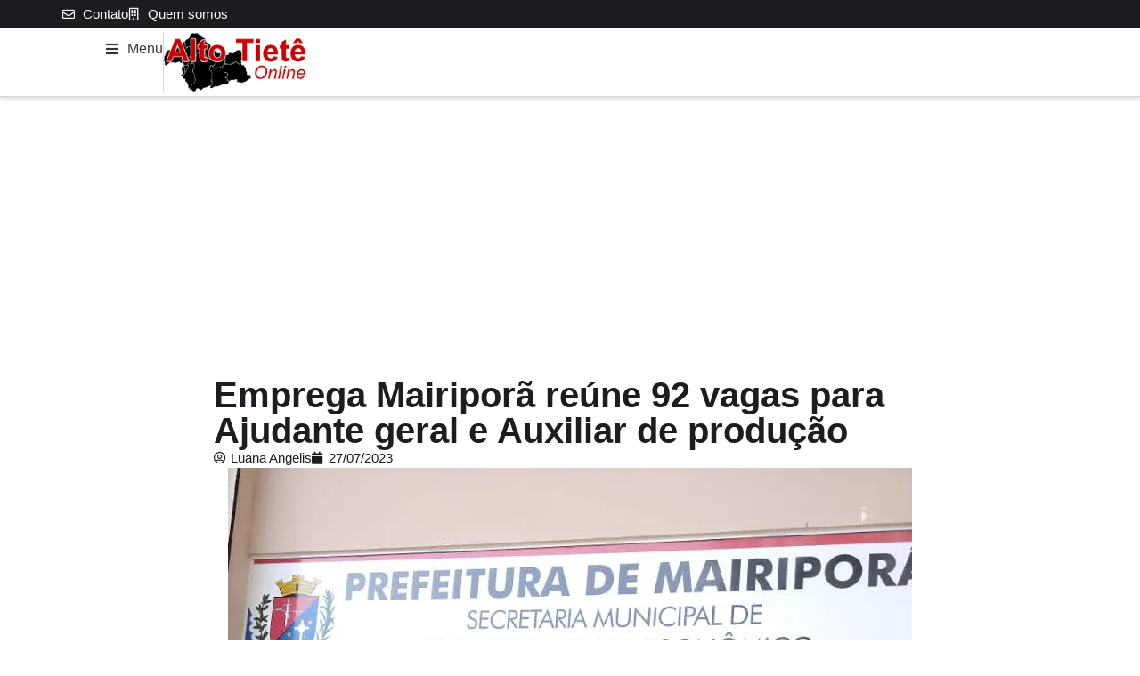

--- FILE ---
content_type: text/html; charset=UTF-8
request_url: https://altotieteonline.com.br/noticias/emprega-mairipora-reune-92-vagas-para-ajudante-geral-e-auxiliar-de-producao/
body_size: 19335
content:
<!doctype html>
<html lang="pt-BR" prefix="og: https://ogp.me/ns#">
<head>
	<meta charset="UTF-8">
	<meta name="viewport" content="width=device-width, initial-scale=1">
	<link rel="profile" href="https://gmpg.org/xfn/11">
		<style>img:is([sizes="auto" i], [sizes^="auto," i]) { contain-intrinsic-size: 3000px 1500px }</style>
	
<!-- Otimização para mecanismos de pesquisa pelo Rank Math - https://rankmath.com/ -->
<title>Emprega Mairiporã reúne 92 vagas para Ajudante geral e Auxiliar de produção - Alto Tietê Online</title>
<meta name="description" content="O programa EMPREGA MAIRIPORÃ está oferecendo novas oportunidades de emprego, com um total de 92 vagas disponíveis nas áreas de Ajudante geral e Auxiliar de"/>
<meta name="robots" content="follow, index, max-snippet:-1, max-video-preview:-1, max-image-preview:large"/>
<link rel="canonical" href="https://altotieteonline.com.br/noticias/emprega-mairipora-reune-92-vagas-para-ajudante-geral-e-auxiliar-de-producao/73168/" />
<meta property="og:locale" content="pt_BR" />
<meta property="og:type" content="article" />
<meta property="og:title" content="Emprega Mairiporã reúne 92 vagas para Ajudante geral e Auxiliar de produção - Alto Tietê Online" />
<meta property="og:description" content="O programa EMPREGA MAIRIPORÃ está oferecendo novas oportunidades de emprego, com um total de 92 vagas disponíveis nas áreas de Ajudante geral e Auxiliar de" />
<meta property="og:url" content="https://altotieteonline.com.br/noticias/emprega-mairipora-reune-92-vagas-para-ajudante-geral-e-auxiliar-de-producao/73168/" />
<meta property="og:site_name" content="Alto Tietê Online" />
<meta property="article:publisher" content="https://www.facebook.com/altotieteonlinebr" />
<meta property="article:tag" content="Empregos" />
<meta property="article:tag" content="Mairiporã" />
<meta property="article:section" content="Empregos" />
<meta property="fb:app_id" content="777011126303426" />
<meta property="og:image" content="https://altotieteonline.com.br/wp-content/uploads/2023/07/WhatsApp-Image-2022-07-07-at-11.34.11-jpeg.webp" />
<meta property="og:image:secure_url" content="https://altotieteonline.com.br/wp-content/uploads/2023/07/WhatsApp-Image-2022-07-07-at-11.34.11-jpeg.webp" />
<meta property="og:image:width" content="768" />
<meta property="og:image:height" content="768" />
<meta property="og:image:alt" content="Emprega Mairiporã reúne 92 vagas para Ajudante geral e Auxiliar de produção" />
<meta property="og:image:type" content="image/jpeg" />
<meta property="article:published_time" content="2023-07-27T09:38:00-03:00" />
<meta name="twitter:card" content="summary_large_image" />
<meta name="twitter:title" content="Emprega Mairiporã reúne 92 vagas para Ajudante geral e Auxiliar de produção - Alto Tietê Online" />
<meta name="twitter:description" content="O programa EMPREGA MAIRIPORÃ está oferecendo novas oportunidades de emprego, com um total de 92 vagas disponíveis nas áreas de Ajudante geral e Auxiliar de" />
<meta name="twitter:site" content="@altotieteonline" />
<meta name="twitter:creator" content="@altotieteonline" />
<meta name="twitter:image" content="https://altotieteonline.com.br/wp-content/uploads/2023/07/WhatsApp-Image-2022-07-07-at-11.34.11-jpeg.webp" />
<script type="application/ld+json" class="rank-math-schema">{"@context":"https://schema.org","@graph":[{"@type":"Organization","@id":"https://altotieteonline.com.br/#organization","name":"Alto Tiet\u00ea Online","url":"https://altotieteonline.com.br","sameAs":["https://www.facebook.com/altotieteonlinebr","https://twitter.com/altotieteonline","https://www.linkedin.com/company/altotieteonline/","https://www.instagram.com/altotieteonline","https://twitter.com/altotieteonline","https://www.youtube.com/@altotieteonline","https://www.pinterest.com/altotieteonline"],"logo":{"@type":"ImageObject","@id":"https://altotieteonline.com.br/#logo","url":"https://altotieteonline.com.br/wp-content/uploads/2023/09/ato-logotipo-mapa-preto.png","contentUrl":"https://altotieteonline.com.br/wp-content/uploads/2023/09/ato-logotipo-mapa-preto.png","caption":"Alto Tiet\u00ea Online","inLanguage":"pt-BR","width":"200","height":"82"},"contactPoint":[{"@type":"ContactPoint","telephone":"+5511932038493","contactType":"sales"}]},{"@type":"WebSite","@id":"https://altotieteonline.com.br/#website","url":"https://altotieteonline.com.br","name":"Alto Tiet\u00ea Online","publisher":{"@id":"https://altotieteonline.com.br/#organization"},"inLanguage":"pt-BR"},{"@type":"ImageObject","@id":"https://altotieteonline.com.br/wp-content/uploads/2023/07/WhatsApp-Image-2022-07-07-at-11.34.11-jpeg.webp","url":"https://altotieteonline.com.br/wp-content/uploads/2023/07/WhatsApp-Image-2022-07-07-at-11.34.11-jpeg.webp","width":"768","height":"768","inLanguage":"pt-BR"},{"@type":"WebPage","@id":"https://altotieteonline.com.br/noticias/emprega-mairipora-reune-92-vagas-para-ajudante-geral-e-auxiliar-de-producao/73168/#webpage","url":"https://altotieteonline.com.br/noticias/emprega-mairipora-reune-92-vagas-para-ajudante-geral-e-auxiliar-de-producao/73168/","name":"Emprega Mairipor\u00e3 re\u00fane 92 vagas para Ajudante geral e Auxiliar de produ\u00e7\u00e3o - Alto Tiet\u00ea Online","datePublished":"2023-07-27T09:38:00-03:00","dateModified":"2023-07-27T09:38:00-03:00","isPartOf":{"@id":"https://altotieteonline.com.br/#website"},"primaryImageOfPage":{"@id":"https://altotieteonline.com.br/wp-content/uploads/2023/07/WhatsApp-Image-2022-07-07-at-11.34.11-jpeg.webp"},"inLanguage":"pt-BR"},{"@type":"Person","@id":"https://altotieteonline.com.br/membros/luana-de-souza/","name":"Luana Angelis","url":"https://altotieteonline.com.br/membros/luana-de-souza/","image":{"@type":"ImageObject","@id":"https://secure.gravatar.com/avatar/e77fa90c4592398462d12dffbf674b78273fa389f34db3ed637d02111e10c75b?s=96&amp;d=mm&amp;r=g","url":"https://secure.gravatar.com/avatar/e77fa90c4592398462d12dffbf674b78273fa389f34db3ed637d02111e10c75b?s=96&amp;d=mm&amp;r=g","caption":"Luana Angelis","inLanguage":"pt-BR"},"sameAs":["https://seajeitamenina.com","https://gravatar.com/luanaangelis"],"worksFor":{"@id":"https://altotieteonline.com.br/#organization"}},{"@type":"NewsArticle","headline":"Emprega Mairipor\u00e3 re\u00fane 92 vagas para Ajudante geral e Auxiliar de produ\u00e7\u00e3o - Alto Tiet\u00ea Online","datePublished":"2023-07-27T09:38:00-03:00","dateModified":"2023-07-27T09:38:00-03:00","articleSection":"Empregos, Mairipor\u00e3","author":{"@id":"https://altotieteonline.com.br/membros/luana-de-souza/","name":"Luana Angelis"},"publisher":{"@id":"https://altotieteonline.com.br/#organization"},"description":"O programa EMPREGA MAIRIPOR\u00c3 est\u00e1 oferecendo novas oportunidades de emprego, com um total de 92 vagas dispon\u00edveis nas \u00e1reas de Ajudante geral e Auxiliar de","name":"Emprega Mairipor\u00e3 re\u00fane 92 vagas para Ajudante geral e Auxiliar de produ\u00e7\u00e3o - Alto Tiet\u00ea Online","@id":"https://altotieteonline.com.br/noticias/emprega-mairipora-reune-92-vagas-para-ajudante-geral-e-auxiliar-de-producao/73168/#richSnippet","isPartOf":{"@id":"https://altotieteonline.com.br/noticias/emprega-mairipora-reune-92-vagas-para-ajudante-geral-e-auxiliar-de-producao/73168/#webpage"},"image":{"@id":"https://altotieteonline.com.br/wp-content/uploads/2023/07/WhatsApp-Image-2022-07-07-at-11.34.11-jpeg.webp"},"inLanguage":"pt-BR","mainEntityOfPage":{"@id":"https://altotieteonline.com.br/noticias/emprega-mairipora-reune-92-vagas-para-ajudante-geral-e-auxiliar-de-producao/73168/#webpage"}}]}</script>
<!-- /Plugin de SEO Rank Math para WordPress -->

<link rel='dns-prefetch' href='//www.googletagmanager.com' />
<link rel='dns-prefetch' href='//pagead2.googlesyndication.com' />
<link rel="alternate" type="application/rss+xml" title="Feed para Alto Tietê Online &raquo;" href="https://altotieteonline.com.br/feed/" />
<link rel="alternate" type="application/rss+xml" title="Feed de comentários para Alto Tietê Online &raquo;" href="https://altotieteonline.com.br/comments/feed/" />
<link rel="alternate" type="application/rss+xml" title="Feed de comentários para Alto Tietê Online &raquo; Emprega Mairiporã reúne 92 vagas para Ajudante geral e Auxiliar de produção" href="https://altotieteonline.com.br/noticias/emprega-mairipora-reune-92-vagas-para-ajudante-geral-e-auxiliar-de-producao/73168/feed/" />
<script>
window._wpemojiSettings = {"baseUrl":"https:\/\/s.w.org\/images\/core\/emoji\/16.0.1\/72x72\/","ext":".png","svgUrl":"https:\/\/s.w.org\/images\/core\/emoji\/16.0.1\/svg\/","svgExt":".svg","source":{"concatemoji":"https:\/\/altotieteonline.com.br\/wp-includes\/js\/wp-emoji-release.min.js?ver=6.8.3"}};
/*! This file is auto-generated */
!function(s,n){var o,i,e;function c(e){try{var t={supportTests:e,timestamp:(new Date).valueOf()};sessionStorage.setItem(o,JSON.stringify(t))}catch(e){}}function p(e,t,n){e.clearRect(0,0,e.canvas.width,e.canvas.height),e.fillText(t,0,0);var t=new Uint32Array(e.getImageData(0,0,e.canvas.width,e.canvas.height).data),a=(e.clearRect(0,0,e.canvas.width,e.canvas.height),e.fillText(n,0,0),new Uint32Array(e.getImageData(0,0,e.canvas.width,e.canvas.height).data));return t.every(function(e,t){return e===a[t]})}function u(e,t){e.clearRect(0,0,e.canvas.width,e.canvas.height),e.fillText(t,0,0);for(var n=e.getImageData(16,16,1,1),a=0;a<n.data.length;a++)if(0!==n.data[a])return!1;return!0}function f(e,t,n,a){switch(t){case"flag":return n(e,"\ud83c\udff3\ufe0f\u200d\u26a7\ufe0f","\ud83c\udff3\ufe0f\u200b\u26a7\ufe0f")?!1:!n(e,"\ud83c\udde8\ud83c\uddf6","\ud83c\udde8\u200b\ud83c\uddf6")&&!n(e,"\ud83c\udff4\udb40\udc67\udb40\udc62\udb40\udc65\udb40\udc6e\udb40\udc67\udb40\udc7f","\ud83c\udff4\u200b\udb40\udc67\u200b\udb40\udc62\u200b\udb40\udc65\u200b\udb40\udc6e\u200b\udb40\udc67\u200b\udb40\udc7f");case"emoji":return!a(e,"\ud83e\udedf")}return!1}function g(e,t,n,a){var r="undefined"!=typeof WorkerGlobalScope&&self instanceof WorkerGlobalScope?new OffscreenCanvas(300,150):s.createElement("canvas"),o=r.getContext("2d",{willReadFrequently:!0}),i=(o.textBaseline="top",o.font="600 32px Arial",{});return e.forEach(function(e){i[e]=t(o,e,n,a)}),i}function t(e){var t=s.createElement("script");t.src=e,t.defer=!0,s.head.appendChild(t)}"undefined"!=typeof Promise&&(o="wpEmojiSettingsSupports",i=["flag","emoji"],n.supports={everything:!0,everythingExceptFlag:!0},e=new Promise(function(e){s.addEventListener("DOMContentLoaded",e,{once:!0})}),new Promise(function(t){var n=function(){try{var e=JSON.parse(sessionStorage.getItem(o));if("object"==typeof e&&"number"==typeof e.timestamp&&(new Date).valueOf()<e.timestamp+604800&&"object"==typeof e.supportTests)return e.supportTests}catch(e){}return null}();if(!n){if("undefined"!=typeof Worker&&"undefined"!=typeof OffscreenCanvas&&"undefined"!=typeof URL&&URL.createObjectURL&&"undefined"!=typeof Blob)try{var e="postMessage("+g.toString()+"("+[JSON.stringify(i),f.toString(),p.toString(),u.toString()].join(",")+"));",a=new Blob([e],{type:"text/javascript"}),r=new Worker(URL.createObjectURL(a),{name:"wpTestEmojiSupports"});return void(r.onmessage=function(e){c(n=e.data),r.terminate(),t(n)})}catch(e){}c(n=g(i,f,p,u))}t(n)}).then(function(e){for(var t in e)n.supports[t]=e[t],n.supports.everything=n.supports.everything&&n.supports[t],"flag"!==t&&(n.supports.everythingExceptFlag=n.supports.everythingExceptFlag&&n.supports[t]);n.supports.everythingExceptFlag=n.supports.everythingExceptFlag&&!n.supports.flag,n.DOMReady=!1,n.readyCallback=function(){n.DOMReady=!0}}).then(function(){return e}).then(function(){var e;n.supports.everything||(n.readyCallback(),(e=n.source||{}).concatemoji?t(e.concatemoji):e.wpemoji&&e.twemoji&&(t(e.twemoji),t(e.wpemoji)))}))}((window,document),window._wpemojiSettings);
</script>
<link rel='stylesheet' id='hello-elementor-theme-style-css' href='https://altotieteonline.com.br/wp-content/themes/hello-elementor/assets/css/theme.css?ver=3.4.4' media='all' />
<link rel='stylesheet' id='jet-menu-hello-css' href='https://altotieteonline.com.br/wp-content/plugins/jet-menu/integration/themes/hello-elementor/assets/css/style.css?ver=2.4.16' media='all' />
<style id='wp-emoji-styles-inline-css'>

	img.wp-smiley, img.emoji {
		display: inline !important;
		border: none !important;
		box-shadow: none !important;
		height: 1em !important;
		width: 1em !important;
		margin: 0 0.07em !important;
		vertical-align: -0.1em !important;
		background: none !important;
		padding: 0 !important;
	}
</style>
<link rel='stylesheet' id='wp-block-library-css' href='https://altotieteonline.com.br/wp-includes/css/dist/block-library/style.min.css?ver=6.8.3' media='all' />
<link rel='stylesheet' id='jet-engine-frontend-css' href='https://altotieteonline.com.br/wp-content/plugins/jet-engine/assets/css/frontend.css?ver=3.7.7' media='all' />
<style id='global-styles-inline-css'>
:root{--wp--preset--aspect-ratio--square: 1;--wp--preset--aspect-ratio--4-3: 4/3;--wp--preset--aspect-ratio--3-4: 3/4;--wp--preset--aspect-ratio--3-2: 3/2;--wp--preset--aspect-ratio--2-3: 2/3;--wp--preset--aspect-ratio--16-9: 16/9;--wp--preset--aspect-ratio--9-16: 9/16;--wp--preset--color--black: #000000;--wp--preset--color--cyan-bluish-gray: #abb8c3;--wp--preset--color--white: #ffffff;--wp--preset--color--pale-pink: #f78da7;--wp--preset--color--vivid-red: #cf2e2e;--wp--preset--color--luminous-vivid-orange: #ff6900;--wp--preset--color--luminous-vivid-amber: #fcb900;--wp--preset--color--light-green-cyan: #7bdcb5;--wp--preset--color--vivid-green-cyan: #00d084;--wp--preset--color--pale-cyan-blue: #8ed1fc;--wp--preset--color--vivid-cyan-blue: #0693e3;--wp--preset--color--vivid-purple: #9b51e0;--wp--preset--gradient--vivid-cyan-blue-to-vivid-purple: linear-gradient(135deg,rgba(6,147,227,1) 0%,rgb(155,81,224) 100%);--wp--preset--gradient--light-green-cyan-to-vivid-green-cyan: linear-gradient(135deg,rgb(122,220,180) 0%,rgb(0,208,130) 100%);--wp--preset--gradient--luminous-vivid-amber-to-luminous-vivid-orange: linear-gradient(135deg,rgba(252,185,0,1) 0%,rgba(255,105,0,1) 100%);--wp--preset--gradient--luminous-vivid-orange-to-vivid-red: linear-gradient(135deg,rgba(255,105,0,1) 0%,rgb(207,46,46) 100%);--wp--preset--gradient--very-light-gray-to-cyan-bluish-gray: linear-gradient(135deg,rgb(238,238,238) 0%,rgb(169,184,195) 100%);--wp--preset--gradient--cool-to-warm-spectrum: linear-gradient(135deg,rgb(74,234,220) 0%,rgb(151,120,209) 20%,rgb(207,42,186) 40%,rgb(238,44,130) 60%,rgb(251,105,98) 80%,rgb(254,248,76) 100%);--wp--preset--gradient--blush-light-purple: linear-gradient(135deg,rgb(255,206,236) 0%,rgb(152,150,240) 100%);--wp--preset--gradient--blush-bordeaux: linear-gradient(135deg,rgb(254,205,165) 0%,rgb(254,45,45) 50%,rgb(107,0,62) 100%);--wp--preset--gradient--luminous-dusk: linear-gradient(135deg,rgb(255,203,112) 0%,rgb(199,81,192) 50%,rgb(65,88,208) 100%);--wp--preset--gradient--pale-ocean: linear-gradient(135deg,rgb(255,245,203) 0%,rgb(182,227,212) 50%,rgb(51,167,181) 100%);--wp--preset--gradient--electric-grass: linear-gradient(135deg,rgb(202,248,128) 0%,rgb(113,206,126) 100%);--wp--preset--gradient--midnight: linear-gradient(135deg,rgb(2,3,129) 0%,rgb(40,116,252) 100%);--wp--preset--font-size--small: 13px;--wp--preset--font-size--medium: 20px;--wp--preset--font-size--large: 36px;--wp--preset--font-size--x-large: 42px;--wp--preset--spacing--20: 0.44rem;--wp--preset--spacing--30: 0.67rem;--wp--preset--spacing--40: 1rem;--wp--preset--spacing--50: 1.5rem;--wp--preset--spacing--60: 2.25rem;--wp--preset--spacing--70: 3.38rem;--wp--preset--spacing--80: 5.06rem;--wp--preset--shadow--natural: 6px 6px 9px rgba(0, 0, 0, 0.2);--wp--preset--shadow--deep: 12px 12px 50px rgba(0, 0, 0, 0.4);--wp--preset--shadow--sharp: 6px 6px 0px rgba(0, 0, 0, 0.2);--wp--preset--shadow--outlined: 6px 6px 0px -3px rgba(255, 255, 255, 1), 6px 6px rgba(0, 0, 0, 1);--wp--preset--shadow--crisp: 6px 6px 0px rgba(0, 0, 0, 1);}:root { --wp--style--global--content-size: 800px;--wp--style--global--wide-size: 1200px; }:where(body) { margin: 0; }.wp-site-blocks > .alignleft { float: left; margin-right: 2em; }.wp-site-blocks > .alignright { float: right; margin-left: 2em; }.wp-site-blocks > .aligncenter { justify-content: center; margin-left: auto; margin-right: auto; }:where(.wp-site-blocks) > * { margin-block-start: 24px; margin-block-end: 0; }:where(.wp-site-blocks) > :first-child { margin-block-start: 0; }:where(.wp-site-blocks) > :last-child { margin-block-end: 0; }:root { --wp--style--block-gap: 24px; }:root :where(.is-layout-flow) > :first-child{margin-block-start: 0;}:root :where(.is-layout-flow) > :last-child{margin-block-end: 0;}:root :where(.is-layout-flow) > *{margin-block-start: 24px;margin-block-end: 0;}:root :where(.is-layout-constrained) > :first-child{margin-block-start: 0;}:root :where(.is-layout-constrained) > :last-child{margin-block-end: 0;}:root :where(.is-layout-constrained) > *{margin-block-start: 24px;margin-block-end: 0;}:root :where(.is-layout-flex){gap: 24px;}:root :where(.is-layout-grid){gap: 24px;}.is-layout-flow > .alignleft{float: left;margin-inline-start: 0;margin-inline-end: 2em;}.is-layout-flow > .alignright{float: right;margin-inline-start: 2em;margin-inline-end: 0;}.is-layout-flow > .aligncenter{margin-left: auto !important;margin-right: auto !important;}.is-layout-constrained > .alignleft{float: left;margin-inline-start: 0;margin-inline-end: 2em;}.is-layout-constrained > .alignright{float: right;margin-inline-start: 2em;margin-inline-end: 0;}.is-layout-constrained > .aligncenter{margin-left: auto !important;margin-right: auto !important;}.is-layout-constrained > :where(:not(.alignleft):not(.alignright):not(.alignfull)){max-width: var(--wp--style--global--content-size);margin-left: auto !important;margin-right: auto !important;}.is-layout-constrained > .alignwide{max-width: var(--wp--style--global--wide-size);}body .is-layout-flex{display: flex;}.is-layout-flex{flex-wrap: wrap;align-items: center;}.is-layout-flex > :is(*, div){margin: 0;}body .is-layout-grid{display: grid;}.is-layout-grid > :is(*, div){margin: 0;}body{padding-top: 0px;padding-right: 0px;padding-bottom: 0px;padding-left: 0px;}a:where(:not(.wp-element-button)){text-decoration: underline;}:root :where(.wp-element-button, .wp-block-button__link){background-color: #32373c;border-width: 0;color: #fff;font-family: inherit;font-size: inherit;line-height: inherit;padding: calc(0.667em + 2px) calc(1.333em + 2px);text-decoration: none;}.has-black-color{color: var(--wp--preset--color--black) !important;}.has-cyan-bluish-gray-color{color: var(--wp--preset--color--cyan-bluish-gray) !important;}.has-white-color{color: var(--wp--preset--color--white) !important;}.has-pale-pink-color{color: var(--wp--preset--color--pale-pink) !important;}.has-vivid-red-color{color: var(--wp--preset--color--vivid-red) !important;}.has-luminous-vivid-orange-color{color: var(--wp--preset--color--luminous-vivid-orange) !important;}.has-luminous-vivid-amber-color{color: var(--wp--preset--color--luminous-vivid-amber) !important;}.has-light-green-cyan-color{color: var(--wp--preset--color--light-green-cyan) !important;}.has-vivid-green-cyan-color{color: var(--wp--preset--color--vivid-green-cyan) !important;}.has-pale-cyan-blue-color{color: var(--wp--preset--color--pale-cyan-blue) !important;}.has-vivid-cyan-blue-color{color: var(--wp--preset--color--vivid-cyan-blue) !important;}.has-vivid-purple-color{color: var(--wp--preset--color--vivid-purple) !important;}.has-black-background-color{background-color: var(--wp--preset--color--black) !important;}.has-cyan-bluish-gray-background-color{background-color: var(--wp--preset--color--cyan-bluish-gray) !important;}.has-white-background-color{background-color: var(--wp--preset--color--white) !important;}.has-pale-pink-background-color{background-color: var(--wp--preset--color--pale-pink) !important;}.has-vivid-red-background-color{background-color: var(--wp--preset--color--vivid-red) !important;}.has-luminous-vivid-orange-background-color{background-color: var(--wp--preset--color--luminous-vivid-orange) !important;}.has-luminous-vivid-amber-background-color{background-color: var(--wp--preset--color--luminous-vivid-amber) !important;}.has-light-green-cyan-background-color{background-color: var(--wp--preset--color--light-green-cyan) !important;}.has-vivid-green-cyan-background-color{background-color: var(--wp--preset--color--vivid-green-cyan) !important;}.has-pale-cyan-blue-background-color{background-color: var(--wp--preset--color--pale-cyan-blue) !important;}.has-vivid-cyan-blue-background-color{background-color: var(--wp--preset--color--vivid-cyan-blue) !important;}.has-vivid-purple-background-color{background-color: var(--wp--preset--color--vivid-purple) !important;}.has-black-border-color{border-color: var(--wp--preset--color--black) !important;}.has-cyan-bluish-gray-border-color{border-color: var(--wp--preset--color--cyan-bluish-gray) !important;}.has-white-border-color{border-color: var(--wp--preset--color--white) !important;}.has-pale-pink-border-color{border-color: var(--wp--preset--color--pale-pink) !important;}.has-vivid-red-border-color{border-color: var(--wp--preset--color--vivid-red) !important;}.has-luminous-vivid-orange-border-color{border-color: var(--wp--preset--color--luminous-vivid-orange) !important;}.has-luminous-vivid-amber-border-color{border-color: var(--wp--preset--color--luminous-vivid-amber) !important;}.has-light-green-cyan-border-color{border-color: var(--wp--preset--color--light-green-cyan) !important;}.has-vivid-green-cyan-border-color{border-color: var(--wp--preset--color--vivid-green-cyan) !important;}.has-pale-cyan-blue-border-color{border-color: var(--wp--preset--color--pale-cyan-blue) !important;}.has-vivid-cyan-blue-border-color{border-color: var(--wp--preset--color--vivid-cyan-blue) !important;}.has-vivid-purple-border-color{border-color: var(--wp--preset--color--vivid-purple) !important;}.has-vivid-cyan-blue-to-vivid-purple-gradient-background{background: var(--wp--preset--gradient--vivid-cyan-blue-to-vivid-purple) !important;}.has-light-green-cyan-to-vivid-green-cyan-gradient-background{background: var(--wp--preset--gradient--light-green-cyan-to-vivid-green-cyan) !important;}.has-luminous-vivid-amber-to-luminous-vivid-orange-gradient-background{background: var(--wp--preset--gradient--luminous-vivid-amber-to-luminous-vivid-orange) !important;}.has-luminous-vivid-orange-to-vivid-red-gradient-background{background: var(--wp--preset--gradient--luminous-vivid-orange-to-vivid-red) !important;}.has-very-light-gray-to-cyan-bluish-gray-gradient-background{background: var(--wp--preset--gradient--very-light-gray-to-cyan-bluish-gray) !important;}.has-cool-to-warm-spectrum-gradient-background{background: var(--wp--preset--gradient--cool-to-warm-spectrum) !important;}.has-blush-light-purple-gradient-background{background: var(--wp--preset--gradient--blush-light-purple) !important;}.has-blush-bordeaux-gradient-background{background: var(--wp--preset--gradient--blush-bordeaux) !important;}.has-luminous-dusk-gradient-background{background: var(--wp--preset--gradient--luminous-dusk) !important;}.has-pale-ocean-gradient-background{background: var(--wp--preset--gradient--pale-ocean) !important;}.has-electric-grass-gradient-background{background: var(--wp--preset--gradient--electric-grass) !important;}.has-midnight-gradient-background{background: var(--wp--preset--gradient--midnight) !important;}.has-small-font-size{font-size: var(--wp--preset--font-size--small) !important;}.has-medium-font-size{font-size: var(--wp--preset--font-size--medium) !important;}.has-large-font-size{font-size: var(--wp--preset--font-size--large) !important;}.has-x-large-font-size{font-size: var(--wp--preset--font-size--x-large) !important;}
:root :where(.wp-block-pullquote){font-size: 1.5em;line-height: 1.6;}
</style>
<link rel='stylesheet' id='hello-elementor-css' href='https://altotieteonline.com.br/wp-content/themes/hello-elementor/assets/css/reset.css?ver=3.4.4' media='all' />
<link rel='stylesheet' id='hello-elementor-header-footer-css' href='https://altotieteonline.com.br/wp-content/themes/hello-elementor/assets/css/header-footer.css?ver=3.4.4' media='all' />
<link rel='stylesheet' id='elementor-frontend-css' href='https://altotieteonline.com.br/wp-content/uploads/elementor/css/custom-frontend.min.css?ver=1768274092' media='all' />
<link rel='stylesheet' id='elementor-post-8-css' href='https://altotieteonline.com.br/wp-content/uploads/elementor/css/post-8.css?ver=1768274092' media='all' />
<link rel='stylesheet' id='jet-menu-public-styles-css' href='https://altotieteonline.com.br/wp-content/plugins/jet-menu/assets/public/css/public.css?ver=2.4.16' media='all' />
<link rel='stylesheet' id='widget-icon-list-css' href='https://altotieteonline.com.br/wp-content/uploads/elementor/css/custom-widget-icon-list.min.css?ver=1768274092' media='all' />
<link rel='stylesheet' id='widget-image-css' href='https://altotieteonline.com.br/wp-content/plugins/elementor/assets/css/widget-image.min.css?ver=3.32.5' media='all' />
<link rel='stylesheet' id='e-sticky-css' href='https://altotieteonline.com.br/wp-content/plugins/elementor-pro/assets/css/modules/sticky.min.css?ver=3.32.2' media='all' />
<link rel='stylesheet' id='widget-heading-css' href='https://altotieteonline.com.br/wp-content/plugins/elementor/assets/css/widget-heading.min.css?ver=3.32.5' media='all' />
<link rel='stylesheet' id='widget-post-info-css' href='https://altotieteonline.com.br/wp-content/plugins/elementor-pro/assets/css/widget-post-info.min.css?ver=3.32.2' media='all' />
<link rel='stylesheet' id='elementor-icons-shared-0-css' href='https://altotieteonline.com.br/wp-content/plugins/elementor/assets/lib/font-awesome/css/fontawesome.min.css?ver=5.15.3' media='all' />
<link rel='stylesheet' id='elementor-icons-fa-regular-css' href='https://altotieteonline.com.br/wp-content/plugins/elementor/assets/lib/font-awesome/css/regular.min.css?ver=5.15.3' media='all' />
<link rel='stylesheet' id='elementor-icons-fa-solid-css' href='https://altotieteonline.com.br/wp-content/plugins/elementor/assets/lib/font-awesome/css/solid.min.css?ver=5.15.3' media='all' />
<link rel='stylesheet' id='widget-divider-css' href='https://altotieteonline.com.br/wp-content/plugins/elementor/assets/css/widget-divider.min.css?ver=3.32.5' media='all' />
<link rel='stylesheet' id='widget-posts-css' href='https://altotieteonline.com.br/wp-content/plugins/elementor-pro/assets/css/widget-posts.min.css?ver=3.32.2' media='all' />
<link rel='stylesheet' id='elementor-icons-css' href='https://altotieteonline.com.br/wp-content/plugins/elementor/assets/lib/eicons/css/elementor-icons.min.css?ver=5.44.0' media='all' />
<link rel='stylesheet' id='elementor-post-84308-css' href='https://altotieteonline.com.br/wp-content/uploads/elementor/css/post-84308.css?ver=1768274092' media='all' />
<link rel='stylesheet' id='elementor-post-84386-css' href='https://altotieteonline.com.br/wp-content/uploads/elementor/css/post-84386.css?ver=1768274092' media='all' />
<link rel='stylesheet' id='elementor-post-84337-css' href='https://altotieteonline.com.br/wp-content/uploads/elementor/css/post-84337.css?ver=1768274093' media='all' />
<script src="https://altotieteonline.com.br/wp-includes/js/jquery/jquery.min.js?ver=3.7.1" id="jquery-core-js"></script>
<script src="https://altotieteonline.com.br/wp-includes/js/jquery/jquery-migrate.min.js?ver=3.4.1" id="jquery-migrate-js"></script>

<!-- Snippet da etiqueta do Google (gtag.js) adicionado pelo Site Kit -->
<!-- Snippet do Google Análises adicionado pelo Site Kit -->
<script src="https://www.googletagmanager.com/gtag/js?id=GT-MQRDJ3S8" id="google_gtagjs-js" async></script>
<script id="google_gtagjs-js-after">
window.dataLayer = window.dataLayer || [];function gtag(){dataLayer.push(arguments);}
gtag("set","linker",{"domains":["altotieteonline.com.br"]});
gtag("js", new Date());
gtag("set", "developer_id.dZTNiMT", true);
gtag("config", "GT-MQRDJ3S8", {"googlesitekit_post_type":"post"});
 window._googlesitekit = window._googlesitekit || {}; window._googlesitekit.throttledEvents = []; window._googlesitekit.gtagEvent = (name, data) => { var key = JSON.stringify( { name, data } ); if ( !! window._googlesitekit.throttledEvents[ key ] ) { return; } window._googlesitekit.throttledEvents[ key ] = true; setTimeout( () => { delete window._googlesitekit.throttledEvents[ key ]; }, 5 ); gtag( "event", name, { ...data, event_source: "site-kit" } ); };
</script>
<link rel="https://api.w.org/" href="https://altotieteonline.com.br/wp-json/" /><link rel="alternate" title="JSON" type="application/json" href="https://altotieteonline.com.br/wp-json/wp/v2/posts/73168" /><link rel="EditURI" type="application/rsd+xml" title="RSD" href="https://altotieteonline.com.br/xmlrpc.php?rsd" />
<meta name="generator" content="WordPress 6.8.3" />
<link rel='shortlink' href='https://altotieteonline.com.br/?p=73168' />
<link rel="alternate" title="oEmbed (JSON)" type="application/json+oembed" href="https://altotieteonline.com.br/wp-json/oembed/1.0/embed?url=https%3A%2F%2Faltotieteonline.com.br%2Fnoticias%2Femprega-mairipora-reune-92-vagas-para-ajudante-geral-e-auxiliar-de-producao%2F73168%2F" />
<link rel="alternate" title="oEmbed (XML)" type="text/xml+oembed" href="https://altotieteonline.com.br/wp-json/oembed/1.0/embed?url=https%3A%2F%2Faltotieteonline.com.br%2Fnoticias%2Femprega-mairipora-reune-92-vagas-para-ajudante-geral-e-auxiliar-de-producao%2F73168%2F&#038;format=xml" />
<meta name="generator" content="Site Kit by Google 1.170.0" />
<!-- Meta-etiquetas do Google AdSense adicionado pelo Site Kit -->
<meta name="google-adsense-platform-account" content="ca-host-pub-2644536267352236">
<meta name="google-adsense-platform-domain" content="sitekit.withgoogle.com">
<!-- Fim das meta-etiquetas do Google AdSense adicionado pelo Site Kit -->
<meta name="generator" content="Elementor 3.32.5; features: additional_custom_breakpoints; settings: css_print_method-external, google_font-disabled, font_display-swap">
<meta property="fb:app_id" content="777011126303426" />			<style>
				.e-con.e-parent:nth-of-type(n+4):not(.e-lazyloaded):not(.e-no-lazyload),
				.e-con.e-parent:nth-of-type(n+4):not(.e-lazyloaded):not(.e-no-lazyload) * {
					background-image: none !important;
				}
				@media screen and (max-height: 1024px) {
					.e-con.e-parent:nth-of-type(n+3):not(.e-lazyloaded):not(.e-no-lazyload),
					.e-con.e-parent:nth-of-type(n+3):not(.e-lazyloaded):not(.e-no-lazyload) * {
						background-image: none !important;
					}
				}
				@media screen and (max-height: 640px) {
					.e-con.e-parent:nth-of-type(n+2):not(.e-lazyloaded):not(.e-no-lazyload),
					.e-con.e-parent:nth-of-type(n+2):not(.e-lazyloaded):not(.e-no-lazyload) * {
						background-image: none !important;
					}
				}
			</style>
			
<!-- Código do Google Adsense adicionado pelo Site Kit -->
<script async src="https://pagead2.googlesyndication.com/pagead/js/adsbygoogle.js?client=ca-pub-1419801044074777&amp;host=ca-host-pub-2644536267352236" crossorigin="anonymous"></script>

<!-- Fim do código do Google AdSense adicionado pelo Site Kit -->
<link rel="icon" href="https://altotieteonline.com.br/wp-content/uploads/2023/09/cropped-ato-logotipo-avatar-jpg-32x32.webp" sizes="32x32" />
<link rel="icon" href="https://altotieteonline.com.br/wp-content/uploads/2023/09/cropped-ato-logotipo-avatar-jpg-192x192.webp" sizes="192x192" />
<link rel="apple-touch-icon" href="https://altotieteonline.com.br/wp-content/uploads/2023/09/cropped-ato-logotipo-avatar-jpg-180x180.webp" />
<meta name="msapplication-TileImage" content="https://altotieteonline.com.br/wp-content/uploads/2023/09/cropped-ato-logotipo-avatar-jpg-270x270.webp" />
</head>
<body class="wp-singular post-template-default single single-post postid-73168 single-format-standard wp-custom-logo wp-embed-responsive wp-theme-hello-elementor hello-elementor-default jet-mega-menu-location elementor-default elementor-kit-8 elementor-page-84337">


<a class="skip-link screen-reader-text" href="#content">Ir para o conteúdo</a>

		<header data-elementor-type="header" data-elementor-id="84308" class="elementor elementor-84308 elementor-location-header" data-elementor-post-type="elementor_library">
			<div class="elementor-element elementor-element-2c9bfb7 e-con-full e-flex e-con e-parent" data-id="2c9bfb7" data-element_type="container">
		<div class="elementor-element elementor-element-5432213 e-flex e-con-boxed e-con e-child" data-id="5432213" data-element_type="container" data-settings="{&quot;background_background&quot;:&quot;classic&quot;}">
					<div class="e-con-inner">
		<div class="elementor-element elementor-element-747e6d8 e-con-full e-flex e-con e-child" data-id="747e6d8" data-element_type="container">
		<div class="elementor-element elementor-element-2f4fb3a e-con-full e-flex e-con e-child" data-id="2f4fb3a" data-element_type="container">
				<div class="elementor-element elementor-element-b706e2c elementor-icon-list--layout-inline elementor-list-item-link-full_width elementor-widget elementor-widget-icon-list" data-id="b706e2c" data-element_type="widget" data-widget_type="icon-list.default">
				<div class="elementor-widget-container">
							<ul class="elementor-icon-list-items elementor-inline-items">
							<li class="elementor-icon-list-item elementor-inline-item">
											<a href="https://altotieteonline.com.br/sobre/contato/">

												<span class="elementor-icon-list-icon">
							<i aria-hidden="true" class="far fa-envelope"></i>						</span>
										<span class="elementor-icon-list-text">Contato</span>
											</a>
									</li>
								<li class="elementor-icon-list-item elementor-inline-item">
											<a href="/sobre/quem-somos/">

												<span class="elementor-icon-list-icon">
							<i aria-hidden="true" class="far fa-building"></i>						</span>
										<span class="elementor-icon-list-text">Quem somos</span>
											</a>
									</li>
						</ul>
						</div>
				</div>
				</div>
		<div class="elementor-element elementor-element-a424416 e-con-full elementor-hidden-tablet elementor-hidden-mobile e-flex e-con e-child" data-id="a424416" data-element_type="container">
				</div>
				</div>
					</div>
				</div>
		<div class="elementor-element elementor-element-97dda7a e-flex e-con-boxed e-con e-child" data-id="97dda7a" data-element_type="container" data-settings="{&quot;background_background&quot;:&quot;classic&quot;,&quot;sticky&quot;:&quot;top&quot;,&quot;sticky_on&quot;:[&quot;desktop&quot;,&quot;laptop&quot;,&quot;tablet&quot;,&quot;mobile&quot;],&quot;sticky_offset&quot;:0,&quot;sticky_effects_offset&quot;:0,&quot;sticky_anchor_link_offset&quot;:0}">
					<div class="e-con-inner">
		<div class="elementor-element elementor-element-1ea8a39 e-con-full e-flex e-con e-child" data-id="1ea8a39" data-element_type="container">
		<div class="elementor-element elementor-element-dadea2a e-con-full e-flex e-con e-child" data-id="dadea2a" data-element_type="container">
				<div class="elementor-element elementor-element-0757fda elementor-widget elementor-widget-jet-mobile-menu" data-id="0757fda" data-element_type="widget" data-widget_type="jet-mobile-menu.default">
				<div class="elementor-widget-container">
					<div  id="jet-mobile-menu-696cf1c420b7f" class="jet-mobile-menu jet-mobile-menu--location-elementor" data-menu-id="50" data-menu-options="{&quot;menuUniqId&quot;:&quot;696cf1c420b7f&quot;,&quot;menuId&quot;:&quot;50&quot;,&quot;mobileMenuId&quot;:&quot;50&quot;,&quot;location&quot;:&quot;elementor&quot;,&quot;menuLocation&quot;:false,&quot;menuLayout&quot;:&quot;slide-out&quot;,&quot;togglePosition&quot;:&quot;default&quot;,&quot;menuPosition&quot;:&quot;left&quot;,&quot;headerTemplate&quot;:&quot;&quot;,&quot;beforeTemplate&quot;:&quot;&quot;,&quot;afterTemplate&quot;:&quot;&quot;,&quot;useBreadcrumb&quot;:true,&quot;breadcrumbPath&quot;:&quot;full&quot;,&quot;toggleText&quot;:&quot;Menu&quot;,&quot;toggleLoader&quot;:true,&quot;backText&quot;:&quot;Vaoltar&quot;,&quot;itemIconVisible&quot;:true,&quot;itemBadgeVisible&quot;:true,&quot;itemDescVisible&quot;:false,&quot;loaderColor&quot;:&quot;#3a3a3a&quot;,&quot;subTrigger&quot;:&quot;item&quot;,&quot;subOpenLayout&quot;:&quot;slide-in&quot;,&quot;closeAfterNavigate&quot;:false,&quot;fillSvgIcon&quot;:true,&quot;megaAjaxLoad&quot;:false}">
			<mobile-menu></mobile-menu><div class="jet-mobile-menu__refs"><div ref="toggleClosedIcon"><i class="fas fa-bars"></i></div><div ref="toggleOpenedIcon"><i class="fas fa-times"></i></div><div ref="closeIcon"><i class="fas fa-times"></i></div><div ref="backIcon"><i class="fas fa-angle-left"></i></div><div ref="dropdownIcon"><i class="fas fa-angle-right"></i></div><div ref="dropdownOpenedIcon"><i class="fas fa-angle-down"></i></div><div ref="breadcrumbIcon"><i class="fas fa-angle-right"></i></div></div></div><script id="jetMenuMobileWidgetRenderData696cf1c420b7f" type="application/json">
            {"items":{"item-80077":{"id":"item-80077","name":"Inicio","attrTitle":false,"description":"","url":"https:\/\/altotieteonline.com.br\/","target":false,"xfn":false,"itemParent":false,"itemId":80077,"megaTemplateId":false,"megaContent":false,"megaContentType":"default","open":false,"badgeContent":false,"itemIcon":"","hideItemText":false,"classes":[""],"signature":""},"item-80078":{"id":"item-80078","name":"Not\u00edcias","attrTitle":false,"description":"","url":"https:\/\/altotieteonline.com.br\/noticias\/","target":false,"xfn":false,"itemParent":false,"itemId":80078,"megaTemplateId":false,"megaContent":false,"megaContentType":"default","open":false,"badgeContent":false,"itemIcon":"","hideItemText":false,"classes":[""],"signature":""},"item-74297":{"id":"item-74297","name":"C\u00e2meras ao vivo","attrTitle":false,"description":"","url":"https:\/\/altotieteonline.com.br\/cameras-ao-vivo\/","target":false,"xfn":false,"itemParent":false,"itemId":74297,"megaTemplateId":false,"megaContent":false,"megaContentType":"default","open":false,"badgeContent":false,"itemIcon":"","hideItemText":false,"classes":[""],"signature":""}}}        </script>				</div>
				</div>
				</div>
		<div class="elementor-element elementor-element-21c45a1 e-con-full e-flex e-con e-child" data-id="21c45a1" data-element_type="container">
				<div class="elementor-element elementor-element-8a95c5d elementor-widget elementor-widget-theme-site-logo elementor-widget-image" data-id="8a95c5d" data-element_type="widget" data-widget_type="theme-site-logo.default">
				<div class="elementor-widget-container">
											<a href="https://altotieteonline.com.br">
			<img width="200" height="82" src="https://altotieteonline.com.br/wp-content/uploads/2023/09/ato-logotipo-mapa-preto.png" class="attachment-full size-full wp-image-321" alt="Logotipo do Alto Tietê Online" />				</a>
											</div>
				</div>
				</div>
		<div class="elementor-element elementor-element-84cb868 e-con-full e-flex e-con e-child" data-id="84cb868" data-element_type="container">
				</div>
		<div class="elementor-element elementor-element-5f092d5 e-con-full e-flex e-con e-child" data-id="5f092d5" data-element_type="container">
				</div>
				</div>
					</div>
				</div>
				</div>
				</header>
				<div data-elementor-type="single-post" data-elementor-id="84337" class="elementor elementor-84337 elementor-location-single post-73168 post type-post status-publish format-standard has-post-thumbnail hentry category-empregos category-mairipora tag-empregos tag-mairipora" data-elementor-post-type="elementor_library">
			<div class="elementor-element elementor-element-b3f3c3c e-con-full e-flex e-con e-parent" data-id="b3f3c3c" data-element_type="container">
		<div class="elementor-element elementor-element-9c5ba4a e-flex e-con-boxed e-con e-child" data-id="9c5ba4a" data-element_type="container">
					<div class="e-con-inner">
		<div class="elementor-element elementor-element-02e77a2 e-con-full e-flex e-con e-child" data-id="02e77a2" data-element_type="container">
				<div class="elementor-element elementor-element-2bab4b3 elementor-widget elementor-widget-theme-post-title elementor-page-title elementor-widget-heading" data-id="2bab4b3" data-element_type="widget" data-widget_type="theme-post-title.default">
				<div class="elementor-widget-container">
					<h1 class="elementor-heading-title elementor-size-default">Emprega Mairiporã reúne 92 vagas para Ajudante geral e Auxiliar de produção</h1>				</div>
				</div>
				<div class="elementor-element elementor-element-1a1e5c5 elementor-widget elementor-widget-post-info" data-id="1a1e5c5" data-element_type="widget" data-widget_type="post-info.default">
				<div class="elementor-widget-container">
							<ul class="elementor-inline-items elementor-icon-list-items elementor-post-info">
								<li class="elementor-icon-list-item elementor-repeater-item-f19b91e elementor-inline-item" itemprop="author">
										<span class="elementor-icon-list-icon">
								<i aria-hidden="true" class="far fa-user-circle"></i>							</span>
									<span class="elementor-icon-list-text elementor-post-info__item elementor-post-info__item--type-author">
										Luana Angelis					</span>
								</li>
				<li class="elementor-icon-list-item elementor-repeater-item-11536bf elementor-inline-item" itemprop="datePublished">
										<span class="elementor-icon-list-icon">
								<i aria-hidden="true" class="fas fa-calendar"></i>							</span>
									<span class="elementor-icon-list-text elementor-post-info__item elementor-post-info__item--type-date">
										<time>27/07/2023</time>					</span>
								</li>
				</ul>
						</div>
				</div>
				<div class="elementor-element elementor-element-9067a75 elementor-widget elementor-widget-theme-post-featured-image elementor-widget-image" data-id="9067a75" data-element_type="widget" data-widget_type="theme-post-featured-image.default">
				<div class="elementor-widget-container">
															<img fetchpriority="high" width="768" height="768" src="https://altotieteonline.com.br/wp-content/uploads/2023/07/WhatsApp-Image-2022-07-07-at-11.34.11-jpeg.webp" class="attachment-large size-large wp-image-72871" alt="" srcset="https://altotieteonline.com.br/wp-content/uploads/2023/07/WhatsApp-Image-2022-07-07-at-11.34.11-jpeg.webp 768w, https://altotieteonline.com.br/wp-content/uploads/2023/07/WhatsApp-Image-2022-07-07-at-11.34.11-300x300.webp 300w, https://altotieteonline.com.br/wp-content/uploads/2023/07/WhatsApp-Image-2022-07-07-at-11.34.11-150x150.webp 150w" sizes="(max-width: 768px) 100vw, 768px" />															</div>
				</div>
				<div class="elementor-element elementor-element-a926303 elementor-widget elementor-widget-html" data-id="a926303" data-element_type="widget" data-widget_type="html.default">
				<div class="elementor-widget-container">
					<!-- ato_posts_p1 -->
<ins class="adsbygoogle"
     style="display:block"
     data-ad-client="ca-pub-1419801044074777"
     data-ad-slot="6396023708"
     data-ad-format="auto"
     data-full-width-responsive="true"></ins>
<script>
     (adsbygoogle = window.adsbygoogle || []).push({});
</script>				</div>
				</div>
				<div class="elementor-element elementor-element-d7948db elementor-widget elementor-widget-theme-post-content" data-id="d7948db" data-element_type="widget" data-widget_type="theme-post-content.default">
				<div class="elementor-widget-container">
					
<p>O programa EMPREGA MAIRIPORÃ está oferecendo novas oportunidades de emprego, com um total de 92 vagas disponíveis nas áreas de Ajudante geral e Auxiliar de produção.</p>



<h2 class="wp-block-heading">92 oportunidades &#8211; Emprega Mairiporã</h2>



<p>Se você tem até 45 anos, possui experiência na área e possui o Ensino Médio completo, essa é a chance que estava esperando (vagas disponíveis para candidatos de ambos os gêneros).</p>



<p>Para concorrer a essas vagas, é necessário fazer o cadastro no programa EMPREGA MAIRIPORÃ. Você tem duas opções para realizar o cadastro:????</p>



<ol class="wp-block-list">
<li>PRESENCIALMENTE: Compareça ao EMPREGA MAIRIPORÃ, localizado dentro da Secretaria de Desenvolvimento Econômico, situada na ???? XV de Novembro, 101 &#8211; Centro. Lá, você poderá realizar o cadastro pessoalmente e obter mais informações sobre as vagas disponíveis.</li>



<li>ON-LINE: Se preferir, você também pode fazer o cadastro de forma on-line. Acesse o link: <a href="https://altotieteonline.com.br/redireciona/?url=http%3A%2F%2Femprega.mairipora.sp.gov.br%2F">http://emprega.mairipora.sp.gov.br/</a> e preencha os dados necessários para concorrer às vagas.</li>
</ol>



<p>Essa é uma excelente oportunidade para quem busca novas colocações no mercado de trabalho. As vagas estão disponíveis em diversas áreas, possibilitando o crescimento profissional e o desenvolvimento de habilidades em um ambiente acolhedor.</p>



<p>Não perca tempo, cadastre-se agora mesmo e participe do processo seletivo. O programa EMPREGA MAIRIPORÃ é uma iniciativa que visa conectar profissionais qualificados a oportunidades de emprego na região, promovendo o crescimento econômico e a geração de empregos na cidade.</p>



<p>Aproveite essa chance e garanta um futuro promissor em sua carreira profissional. O programa EMPREGA MAIRIPORÃ está de portas abertas para recebê-lo e auxiliá-lo em sua busca por novas oportunidades de trabalho. </p>



<p>Não deixe essa chance escapar, faça seu cadastro e dê um passo importante rumo ao sucesso profissional.</p>
				</div>
				</div>
				<div class="elementor-element elementor-element-a0354f4 elementor-widget-divider--view-line elementor-widget elementor-widget-divider" data-id="a0354f4" data-element_type="widget" data-widget_type="divider.default">
				<div class="elementor-widget-container">
							<div class="elementor-divider">
			<span class="elementor-divider-separator">
						</span>
		</div>
						</div>
				</div>
				<div class="elementor-element elementor-element-6dc1eff elementor-grid-3 elementor-grid-tablet-2 elementor-grid-mobile-1 elementor-posts--thumbnail-top elementor-card-shadow-yes elementor-posts__hover-gradient elementor-widget elementor-widget-posts" data-id="6dc1eff" data-element_type="widget" data-settings="{&quot;pagination_type&quot;:&quot;load_more_infinite_scroll&quot;,&quot;cards_columns&quot;:&quot;3&quot;,&quot;cards_columns_tablet&quot;:&quot;2&quot;,&quot;cards_columns_mobile&quot;:&quot;1&quot;,&quot;cards_row_gap&quot;:{&quot;unit&quot;:&quot;px&quot;,&quot;size&quot;:35,&quot;sizes&quot;:[]},&quot;cards_row_gap_laptop&quot;:{&quot;unit&quot;:&quot;px&quot;,&quot;size&quot;:&quot;&quot;,&quot;sizes&quot;:[]},&quot;cards_row_gap_tablet&quot;:{&quot;unit&quot;:&quot;px&quot;,&quot;size&quot;:&quot;&quot;,&quot;sizes&quot;:[]},&quot;cards_row_gap_mobile&quot;:{&quot;unit&quot;:&quot;px&quot;,&quot;size&quot;:&quot;&quot;,&quot;sizes&quot;:[]},&quot;load_more_spinner&quot;:{&quot;value&quot;:&quot;fas fa-spinner&quot;,&quot;library&quot;:&quot;fa-solid&quot;}}" data-widget_type="posts.cards">
				<div class="elementor-widget-container">
							<div class="elementor-posts-container elementor-posts elementor-posts--skin-cards elementor-grid" role="list">
				<article class="elementor-post elementor-grid-item post-84859 post type-post status-publish format-standard has-post-thumbnail hentry category-aruja category-empregos" role="listitem">
			<div class="elementor-post__card">
				<a class="elementor-post__thumbnail__link" href="https://altotieteonline.com.br/noticias/motorista-entregador-d-em-aruja-a-vaga-com-clt-vr-em-dinheiro-e-bonus-por-saida/84859/" tabindex="-1" ><div class="elementor-post__thumbnail"><img width="450" height="300" src="https://altotieteonline.com.br/wp-content/uploads/2025/11/istockphoto-625135948-612x612-1-450x300.webp" class="attachment-medium size-medium wp-image-84860" alt="" decoding="async" srcset="https://altotieteonline.com.br/wp-content/uploads/2025/11/istockphoto-625135948-612x612-1-450x300.webp 450w, https://altotieteonline.com.br/wp-content/uploads/2025/11/istockphoto-625135948-612x612-1.webp 612w" sizes="(max-width: 450px) 100vw, 450px" /></div></a>
				<div class="elementor-post__badge">Arujá</div>
				<div class="elementor-post__text">
				<h3 class="elementor-post__title">
			<a href="https://altotieteonline.com.br/noticias/motorista-entregador-d-em-aruja-a-vaga-com-clt-vr-em-dinheiro-e-bonus-por-saida/84859/" >
				Motorista Entregador D em Arujá: A Vaga com CLT, VR em Dinheiro e Bônus por Saída!			</a>
		</h3>
				</div>
					</div>
		</article>
				<article class="elementor-post elementor-grid-item post-84854 post type-post status-publish format-standard has-post-thumbnail hentry category-aruja category-empregos" role="listitem">
			<div class="elementor-post__card">
				<a class="elementor-post__thumbnail__link" href="https://altotieteonline.com.br/noticias/plr-e-clt-em-aruja-a-empresa-que-busca-torneiros-mecanicos-experientes-e-oferece-vantagens-alem-do-salario/84854/" tabindex="-1" ><div class="elementor-post__thumbnail"><img loading="lazy" width="450" height="300" src="https://altotieteonline.com.br/wp-content/uploads/2025/11/retrato-de-um-jovem-trabalhador-em-um-capacete-em-uma-grande-usina-de-metais-1-scaled-1-450x300.jpg" class="attachment-medium size-medium wp-image-84855" alt="" decoding="async" srcset="https://altotieteonline.com.br/wp-content/uploads/2025/11/retrato-de-um-jovem-trabalhador-em-um-capacete-em-uma-grande-usina-de-metais-1-scaled-1-450x300.jpg 450w, https://altotieteonline.com.br/wp-content/uploads/2025/11/retrato-de-um-jovem-trabalhador-em-um-capacete-em-uma-grande-usina-de-metais-1-scaled-1-1200x801.jpg 1200w, https://altotieteonline.com.br/wp-content/uploads/2025/11/retrato-de-um-jovem-trabalhador-em-um-capacete-em-uma-grande-usina-de-metais-1-scaled-1-768x513.jpg 768w, https://altotieteonline.com.br/wp-content/uploads/2025/11/retrato-de-um-jovem-trabalhador-em-um-capacete-em-uma-grande-usina-de-metais-1-scaled-1-1536x1025.jpg 1536w, https://altotieteonline.com.br/wp-content/uploads/2025/11/retrato-de-um-jovem-trabalhador-em-um-capacete-em-uma-grande-usina-de-metais-1-scaled-1-2048x1367.jpg 2048w" sizes="(max-width: 450px) 100vw, 450px" /></div></a>
				<div class="elementor-post__badge">Arujá</div>
				<div class="elementor-post__text">
				<h3 class="elementor-post__title">
			<a href="https://altotieteonline.com.br/noticias/plr-e-clt-em-aruja-a-empresa-que-busca-torneiros-mecanicos-experientes-e-oferece-vantagens-alem-do-salario/84854/" >
				PLR e CLT em Arujá: A Empresa que Busca Torneiros Mecânicos Experientes e Oferece Vantagens Além do Salário.			</a>
		</h3>
				</div>
					</div>
		</article>
				<article class="elementor-post elementor-grid-item post-84849 post type-post status-publish format-standard has-post-thumbnail hentry category-aruja category-empregos category-guarulhos" role="listitem">
			<div class="elementor-post__card">
				<a class="elementor-post__thumbnail__link" href="https://altotieteonline.com.br/noticias/engenheiros-civis-recem-formados-vaga-clt-em-sp-com-auxilio-combustivel-e-carreira-em-inspecao-predial/84849/" tabindex="-1" ><div class="elementor-post__thumbnail"><img loading="lazy" width="450" height="300" src="https://altotieteonline.com.br/wp-content/uploads/2025/11/tmp850hvypv_e18ac11fea-450x300.jpg" class="attachment-medium size-medium wp-image-84850" alt="" decoding="async" srcset="https://altotieteonline.com.br/wp-content/uploads/2025/11/tmp850hvypv_e18ac11fea-450x300.jpg 450w, https://altotieteonline.com.br/wp-content/uploads/2025/11/tmp850hvypv_e18ac11fea-1200x800.jpg 1200w, https://altotieteonline.com.br/wp-content/uploads/2025/11/tmp850hvypv_e18ac11fea-768x512.jpg 768w, https://altotieteonline.com.br/wp-content/uploads/2025/11/tmp850hvypv_e18ac11fea-1536x1024.jpg 1536w, https://altotieteonline.com.br/wp-content/uploads/2025/11/tmp850hvypv_e18ac11fea-2048x1366.jpg 2048w" sizes="(max-width: 450px) 100vw, 450px" /></div></a>
				<div class="elementor-post__badge">Arujá</div>
				<div class="elementor-post__text">
				<h3 class="elementor-post__title">
			<a href="https://altotieteonline.com.br/noticias/engenheiros-civis-recem-formados-vaga-clt-em-sp-com-auxilio-combustivel-e-carreira-em-inspecao-predial/84849/" >
				Engenheiros Civis (Recém-Formados): Vaga CLT em SP com Auxílio Combustível e Carreira em Inspeção Predial.			</a>
		</h3>
				</div>
					</div>
		</article>
				<article class="elementor-post elementor-grid-item post-84843 post type-post status-publish format-standard has-post-thumbnail hentry category-aruja category-empregos" role="listitem">
			<div class="elementor-post__card">
				<a class="elementor-post__thumbnail__link" href="https://altotieteonline.com.br/noticias/gigante-do-varejo-contrata-20-vagas-logistica-clt-em-guarulhos-sp-veja-a-remuneracao-e-beneficios/84843/" tabindex="-1" ><div class="elementor-post__thumbnail"><img loading="lazy" width="450" height="450" src="https://altotieteonline.com.br/wp-content/uploads/2025/10/Gemini_Generated_Image_uziv95uziv95uziv-450x450.png" class="attachment-medium size-medium wp-image-84844" alt="" decoding="async" srcset="https://altotieteonline.com.br/wp-content/uploads/2025/10/Gemini_Generated_Image_uziv95uziv95uziv-450x450.png 450w, https://altotieteonline.com.br/wp-content/uploads/2025/10/Gemini_Generated_Image_uziv95uziv95uziv-150x150.png 150w, https://altotieteonline.com.br/wp-content/uploads/2025/10/Gemini_Generated_Image_uziv95uziv95uziv-768x768.png 768w, https://altotieteonline.com.br/wp-content/uploads/2025/10/Gemini_Generated_Image_uziv95uziv95uziv.png 1024w" sizes="(max-width: 450px) 100vw, 450px" /></div></a>
				<div class="elementor-post__badge">Arujá</div>
				<div class="elementor-post__text">
				<h3 class="elementor-post__title">
			<a href="https://altotieteonline.com.br/noticias/gigante-do-varejo-contrata-20-vagas-logistica-clt-em-guarulhos-sp-veja-a-remuneracao-e-beneficios/84843/" >
				Gigante do Varejo Contrata: 20 VAGAS Logística CLT em Guarulhos/SP | Veja a Remuneração e Benefícios.			</a>
		</h3>
				</div>
					</div>
		</article>
				<article class="elementor-post elementor-grid-item post-84836 post type-post status-publish format-standard has-post-thumbnail hentry category-aruja category-empregos" role="listitem">
			<div class="elementor-post__card">
				<a class="elementor-post__thumbnail__link" href="https://altotieteonline.com.br/noticias/6-vagas-clt-ajudante-de-servicos-diversos-industrial-em-aruja-sp-salario-r-2-08600/84836/" tabindex="-1" ><div class="elementor-post__thumbnail"><img loading="lazy" width="450" height="450" src="https://altotieteonline.com.br/wp-content/uploads/2025/10/Gemini_Generated_Image_ta36ykta36ykta36-450x450.png" class="attachment-medium size-medium wp-image-84838" alt="" decoding="async" srcset="https://altotieteonline.com.br/wp-content/uploads/2025/10/Gemini_Generated_Image_ta36ykta36ykta36-450x450.png 450w, https://altotieteonline.com.br/wp-content/uploads/2025/10/Gemini_Generated_Image_ta36ykta36ykta36-150x150.png 150w, https://altotieteonline.com.br/wp-content/uploads/2025/10/Gemini_Generated_Image_ta36ykta36ykta36-768x768.png 768w, https://altotieteonline.com.br/wp-content/uploads/2025/10/Gemini_Generated_Image_ta36ykta36ykta36.png 1024w" sizes="(max-width: 450px) 100vw, 450px" /></div></a>
				<div class="elementor-post__badge">Arujá</div>
				<div class="elementor-post__text">
				<h3 class="elementor-post__title">
			<a href="https://altotieteonline.com.br/noticias/6-vagas-clt-ajudante-de-servicos-diversos-industrial-em-aruja-sp-salario-r-2-08600/84836/" >
				6 VAGAS CLT: Ajudante de Serviços Diversos (Industrial) em Arujá/SP &#8211; Salário R$ 2.086,00!			</a>
		</h3>
				</div>
					</div>
		</article>
				<article class="elementor-post elementor-grid-item post-84837 post type-post status-publish format-standard has-post-thumbnail hentry category-aruja category-empregos" role="listitem">
			<div class="elementor-post__card">
				<a class="elementor-post__thumbnail__link" href="https://altotieteonline.com.br/noticias/conferente-para-centro-de-distribuicao-em-aruja-sp-salario-r-2-64458-fretado-refeicao-%f0%9f%9a%80-vaga-temporaria-com-chance-de-efetivacao/84837/" tabindex="-1" ><div class="elementor-post__thumbnail"><img loading="lazy" width="450" height="450" src="https://altotieteonline.com.br/wp-content/uploads/2025/10/Gemini_Generated_Image_wyzgb7wyzgb7wyzg-450x450.png" class="attachment-medium size-medium wp-image-84840" alt="" decoding="async" srcset="https://altotieteonline.com.br/wp-content/uploads/2025/10/Gemini_Generated_Image_wyzgb7wyzgb7wyzg-450x450.png 450w, https://altotieteonline.com.br/wp-content/uploads/2025/10/Gemini_Generated_Image_wyzgb7wyzgb7wyzg-150x150.png 150w, https://altotieteonline.com.br/wp-content/uploads/2025/10/Gemini_Generated_Image_wyzgb7wyzgb7wyzg-768x768.png 768w, https://altotieteonline.com.br/wp-content/uploads/2025/10/Gemini_Generated_Image_wyzgb7wyzgb7wyzg.png 1024w" sizes="(max-width: 450px) 100vw, 450px" /></div></a>
				<div class="elementor-post__badge">Arujá</div>
				<div class="elementor-post__text">
				<h3 class="elementor-post__title">
			<a href="https://altotieteonline.com.br/noticias/conferente-para-centro-de-distribuicao-em-aruja-sp-salario-r-2-64458-fretado-refeicao-%f0%9f%9a%80-vaga-temporaria-com-chance-de-efetivacao/84837/" >
				Conferente para Centro de Distribuição em Arujá/SP: Salário R$ 2.644,58 + Fretado + Refeição! 🚀 Vaga Temporária com CHANCE DE EFETIVAÇÃO!			</a>
		</h3>
				</div>
					</div>
		</article>
				</div>
					<span class="e-load-more-spinner">
				<i aria-hidden="true" class="fas fa-spinner"></i>			</span>
		
				<div class="e-load-more-anchor" data-page="1" data-max-page="345" data-next-page="https://altotieteonline.com.br/noticias/emprega-mairipora-reune-92-vagas-para-ajudante-geral-e-auxiliar-de-producao/73168/2/"></div>
				<div class="e-load-more-message"></div>
						</div>
				</div>
				</div>
					</div>
				</div>
				</div>
				</div>
				<footer data-elementor-type="footer" data-elementor-id="84386" class="elementor elementor-84386 elementor-location-footer" data-elementor-post-type="elementor_library">
			<div class="elementor-element elementor-element-2ae9b4c e-con-full e-flex e-con e-parent" data-id="2ae9b4c" data-element_type="container">
		<div class="elementor-element elementor-element-c11dd2f e-con-full e-flex e-con e-child" data-id="c11dd2f" data-element_type="container">
		<div class="elementor-element elementor-element-020b3c2 e-con-full e-flex e-con e-child" data-id="020b3c2" data-element_type="container">
				</div>
				</div>
		<div class="elementor-element elementor-element-c079a98 e-con-full e-flex e-con e-child" data-id="c079a98" data-element_type="container" data-settings="{&quot;background_background&quot;:&quot;classic&quot;}">
		<div class="elementor-element elementor-element-bb22f93 e-flex e-con-boxed e-con e-child" data-id="bb22f93" data-element_type="container">
					<div class="e-con-inner">
		<div class="elementor-element elementor-element-926fed2 e-con-full e-flex e-con e-child" data-id="926fed2" data-element_type="container">
				<div class="elementor-element elementor-element-8d5da66 elementor-widget elementor-widget-heading" data-id="8d5da66" data-element_type="widget" data-widget_type="heading.default">
				<div class="elementor-widget-container">
					<span class="elementor-heading-title elementor-size-default">&copy; 2018 ~ 2024 Alto Tietê Online</span>				</div>
				</div>
				</div>
		<div class="elementor-element elementor-element-f04ceff e-con-full e-flex e-con e-child" data-id="f04ceff" data-element_type="container">
				<div class="elementor-element elementor-element-011f763 elementor-widget elementor-widget-heading" data-id="011f763" data-element_type="widget" data-widget_type="heading.default">
				<div class="elementor-widget-container">
					<span class="elementor-heading-title elementor-size-default"><a href="https://www.atmidia.com.br" target="_blank" rel="noopener noreferrer">Feito com ❤ por AT Mídia</a></span>				</div>
				</div>
				</div>
					</div>
				</div>
				</div>
				</div>
				</footer>
		
<script type="speculationrules">
{"prefetch":[{"source":"document","where":{"and":[{"href_matches":"\/*"},{"not":{"href_matches":["\/wp-*.php","\/wp-admin\/*","\/wp-content\/uploads\/*","\/wp-content\/*","\/wp-content\/plugins\/*","\/wp-content\/themes\/hello-elementor\/*","\/*\\?(.+)"]}},{"not":{"selector_matches":"a[rel~=\"nofollow\"]"}},{"not":{"selector_matches":".no-prefetch, .no-prefetch a"}}]},"eagerness":"conservative"}]}
</script>
					<script type="text/x-template" id="mobile-menu-item-template"><li
	:id="'jet-mobile-menu-item-'+itemDataObject.itemId"
	:class="itemClasses"
>
	<div
		class="jet-mobile-menu__item-inner"
		tabindex="0"
		:aria-label="itemDataObject.name"
        aria-expanded="false"
		v-on:click="itemSubHandler"
		v-on:keyup.enter="itemSubHandler"
	>
		<a
			:class="itemLinkClasses"
			:href="itemDataObject.url"
			:rel="itemDataObject.xfn"
			:title="itemDataObject.attrTitle"
			:target="itemDataObject.target"
		>
			<div class="jet-menu-item-wrapper">
				<div
					class="jet-menu-icon"
					v-if="isIconVisible"
					v-html="itemIconHtml"
				></div>
				<div class="jet-menu-name">
					<span
						class="jet-menu-label"
						v-if="isLabelVisible"
						v-html="itemDataObject.name"
					></span>
					<small
						class="jet-menu-desc"
						v-if="isDescVisible"
						v-html="itemDataObject.description"
					></small>
				</div>
				<div
					class="jet-menu-badge"
					v-if="isBadgeVisible"
				>
					<div class="jet-menu-badge__inner" v-html="itemDataObject.badgeContent"></div>
				</div>
			</div>
		</a>
		<span
			class="jet-dropdown-arrow"
			v-if="isSub && !templateLoadStatus"
			v-html="dropdownIconHtml"
			v-on:click="markerSubHandler"
		>
		</span>
		<div
			class="jet-mobile-menu__template-loader"
			v-if="templateLoadStatus"
		>
			<svg xmlns:svg="http://www.w3.org/2000/svg" xmlns="http://www.w3.org/2000/svg" xmlns:xlink="http://www.w3.org/1999/xlink" version="1.0" width="24px" height="25px" viewBox="0 0 128 128" xml:space="preserve">
				<g>
					<linearGradient :id="'linear-gradient-'+itemDataObject.itemId">
						<stop offset="0%" :stop-color="loaderColor" stop-opacity="0"/>
						<stop offset="100%" :stop-color="loaderColor" stop-opacity="1"/>
					</linearGradient>
				<path d="M63.85 0A63.85 63.85 0 1 1 0 63.85 63.85 63.85 0 0 1 63.85 0zm.65 19.5a44 44 0 1 1-44 44 44 44 0 0 1 44-44z" :fill="'url(#linear-gradient-'+itemDataObject.itemId+')'" fill-rule="evenodd"/>
				<animateTransform attributeName="transform" type="rotate" from="0 64 64" to="360 64 64" dur="1080ms" repeatCount="indefinite"></animateTransform>
				</g>
			</svg>
		</div>
	</div>

	<transition name="menu-container-expand-animation">
		<mobile-menu-list
			v-if="isDropdownLayout && subDropdownVisible"
			:depth="depth+1"
			:children-object="itemDataObject.children"
		></mobile-menu-list>
	</transition>

</li>
					</script>					<script type="text/x-template" id="mobile-menu-list-template"><div
	class="jet-mobile-menu__list"
	role="navigation"
>
	<ul class="jet-mobile-menu__items">
		<mobile-menu-item
			v-for="(item, index) in childrenObject"
			:key="item.id"
			:item-data-object="item"
			:depth="depth"
		></mobile-menu-item>
	</ul>
</div>
					</script>					<script type="text/x-template" id="mobile-menu-template"><div
	:class="instanceClass"
	v-on:keyup.esc="escapeKeyHandler"
>
	<div
		class="jet-mobile-menu__toggle"
		role="button"
		ref="toggle"
		tabindex="0"
		aria-label="Open/Close Menu"
        aria-expanded="false"
		v-on:click="menuToggle"
		v-on:keyup.enter="menuToggle"
	>
		<div
			class="jet-mobile-menu__template-loader"
			v-if="toggleLoaderVisible"
		>
			<svg xmlns:svg="http://www.w3.org/2000/svg" xmlns="http://www.w3.org/2000/svg" xmlns:xlink="http://www.w3.org/1999/xlink" version="1.0" width="24px" height="25px" viewBox="0 0 128 128" xml:space="preserve">
				<g>
					<linearGradient :id="'linear-gradient-'+itemDataObject.itemId">
						<stop offset="0%" :stop-color="loaderColor" stop-opacity="0"/>
						<stop offset="100%" :stop-color="loaderColor" stop-opacity="1"/>
					</linearGradient>
				<path d="M63.85 0A63.85 63.85 0 1 1 0 63.85 63.85 63.85 0 0 1 63.85 0zm.65 19.5a44 44 0 1 1-44 44 44 44 0 0 1 44-44z" :fill="'url(#linear-gradient-'+itemDataObject.itemId+')'" fill-rule="evenodd"/>
				<animateTransform attributeName="transform" type="rotate" from="0 64 64" to="360 64 64" dur="1080ms" repeatCount="indefinite"></animateTransform>
				</g>
			</svg>
		</div>

		<div
			class="jet-mobile-menu__toggle-icon"
			v-if="!menuOpen && !toggleLoaderVisible"
			v-html="toggleClosedIcon"
		></div>
		<div
			class="jet-mobile-menu__toggle-icon"
			v-if="menuOpen && !toggleLoaderVisible"
			v-html="toggleOpenedIcon"
		></div>
		<span
			class="jet-mobile-menu__toggle-text"
			v-if="toggleText"
			v-html="toggleText"
		></span>

	</div>

	<transition name="cover-animation">
		<div
			class="jet-mobile-menu-cover"
			v-if="menuContainerVisible && coverVisible"
			v-on:click="closeMenu"
		></div>
	</transition>

	<transition :name="showAnimation">
		<div
			class="jet-mobile-menu__container"
			v-if="menuContainerVisible"
		>
			<div
				class="jet-mobile-menu__container-inner"
			>
				<div
					class="jet-mobile-menu__header-template"
					v-if="headerTemplateVisible"
				>
					<div
						class="jet-mobile-menu__header-template-content"
						ref="header-template-content"
						v-html="headerContent"
					></div>
				</div>

				<div
					class="jet-mobile-menu__controls"
                    v-if="isBreadcrumbs || isBack || isClose"
				>
					<div
						class="jet-mobile-menu__breadcrumbs"
						v-if="isBreadcrumbs"
					>
						<div
							class="jet-mobile-menu__breadcrumb"
							v-for="(item, index) in breadcrumbsPathData"
							:key="index"
						>
							<div
								class="breadcrumb-label"
								v-on:click="breadcrumbHandle(index+1)"
								v-html="item"
							></div>
							<div
								class="breadcrumb-divider"
								v-html="breadcrumbIcon"
								v-if="(breadcrumbIcon && index !== breadcrumbsPathData.length-1)"
							></div>
						</div>
					</div>
					<div
						class="jet-mobile-menu__back"
						role="button"
						ref="back"
						tabindex="0"
						aria-label="Close Menu"
                        aria-expanded="false"
						v-if="!isBack && isClose"
						v-html="closeIcon"
						v-on:click="menuToggle"
						v-on:keyup.enter="menuToggle"
					></div>
					<div
						class="jet-mobile-menu__back"
						role="button"
						ref="back"
						tabindex="0"
						aria-label="Back to Prev Items"
                        aria-expanded="false"
						v-if="isBack"
						v-html="backIcon"
						v-on:click="goBack"
						v-on:keyup.enter="goBack"
					></div>
				</div>

				<div
					class="jet-mobile-menu__before-template"
					v-if="beforeTemplateVisible"
				>
					<div
						class="jet-mobile-menu__before-template-content"
						ref="before-template-content"
						v-html="beforeContent"
					></div>
				</div>

				<div
					class="jet-mobile-menu__body"
				>
					<transition :name="animation">
						<mobile-menu-list
							v-if="!templateVisible"
							:key="depth"
							:depth="depth"
							:children-object="itemsList"
						></mobile-menu-list>
						<div
							class="jet-mobile-menu__template"
							ref="template-content"
							v-if="templateVisible"
						>
							<div
								class="jet-mobile-menu__template-content"
								v-html="itemTemplateContent"
							></div>
						</div>
					</transition>
				</div>

				<div
					class="jet-mobile-menu__after-template"
					v-if="afterTemplateVisible"
				>
					<div
						class="jet-mobile-menu__after-template-content"
						ref="after-template-content"
						v-html="afterContent"
					></div>
				</div>

			</div>
		</div>
	</transition>
</div>
					</script>			<script>
				const lazyloadRunObserver = () => {
					const lazyloadBackgrounds = document.querySelectorAll( `.e-con.e-parent:not(.e-lazyloaded)` );
					const lazyloadBackgroundObserver = new IntersectionObserver( ( entries ) => {
						entries.forEach( ( entry ) => {
							if ( entry.isIntersecting ) {
								let lazyloadBackground = entry.target;
								if( lazyloadBackground ) {
									lazyloadBackground.classList.add( 'e-lazyloaded' );
								}
								lazyloadBackgroundObserver.unobserve( entry.target );
							}
						});
					}, { rootMargin: '200px 0px 200px 0px' } );
					lazyloadBackgrounds.forEach( ( lazyloadBackground ) => {
						lazyloadBackgroundObserver.observe( lazyloadBackground );
					} );
				};
				const events = [
					'DOMContentLoaded',
					'elementor/lazyload/observe',
				];
				events.forEach( ( event ) => {
					document.addEventListener( event, lazyloadRunObserver );
				} );
			</script>
			<script src="https://altotieteonline.com.br/wp-content/themes/hello-elementor/assets/js/hello-frontend.js?ver=3.4.4" id="hello-theme-frontend-js"></script>
<script src="https://altotieteonline.com.br/wp-includes/js/dist/hooks.min.js?ver=4d63a3d491d11ffd8ac6" id="wp-hooks-js"></script>
<script src="https://altotieteonline.com.br/wp-content/plugins/jet-menu/assets/public/lib/vue/vue.min.js?ver=2.6.11" id="jet-vue-js"></script>
<script id="jet-menu-public-scripts-js-extra">
var jetMenuPublicSettings = {"version":"2.4.16","ajaxUrl":"https:\/\/altotieteonline.com.br\/wp-admin\/admin-ajax.php","isMobile":"false","getElementorTemplateApiUrl":"https:\/\/altotieteonline.com.br\/wp-json\/jet-menu-api\/v2\/get-elementor-template-content","getBlocksTemplateApiUrl":"https:\/\/altotieteonline.com.br\/wp-json\/jet-menu-api\/v2\/get-blocks-template-content","menuItemsApiUrl":"https:\/\/altotieteonline.com.br\/wp-json\/jet-menu-api\/v2\/get-menu-items","restNonce":"893c202cb0","devMode":"false","wpmlLanguageCode":"","menuSettings":{"jetMenuRollUp":"true","jetMenuMouseleaveDelay":"500","jetMenuMegaWidthType":"container","jetMenuMegaWidthSelector":"","jetMenuMegaOpenSubType":"hover","jetMenuMegaAjax":""}};
</script>
<script src="https://altotieteonline.com.br/wp-content/plugins/jet-menu/assets/public/js/jet-menu-public-scripts.js?ver=2.4.16" id="jet-menu-public-scripts-js"></script>
<script id="jet-menu-public-scripts-js-after">
function CxCSSCollector(){"use strict";var t,e=window.CxCollectedCSS;void 0!==e&&((t=document.createElement("style")).setAttribute("title",e.title),t.setAttribute("type",e.type),t.textContent=e.css,document.head.appendChild(t))}CxCSSCollector();
</script>
<script src="https://altotieteonline.com.br/wp-content/plugins/elementor/assets/js/webpack.runtime.min.js?ver=3.32.5" id="elementor-webpack-runtime-js"></script>
<script src="https://altotieteonline.com.br/wp-content/plugins/elementor/assets/js/frontend-modules.min.js?ver=3.32.5" id="elementor-frontend-modules-js"></script>
<script src="https://altotieteonline.com.br/wp-includes/js/jquery/ui/core.min.js?ver=1.13.3" id="jquery-ui-core-js"></script>
<script id="elementor-frontend-js-before">
var elementorFrontendConfig = {"environmentMode":{"edit":false,"wpPreview":false,"isScriptDebug":false},"i18n":{"shareOnFacebook":"Compartilhar no Facebook","shareOnTwitter":"Compartilhar no Twitter","pinIt":"Fixar","download":"Baixar","downloadImage":"Baixar imagem","fullscreen":"Tela cheia","zoom":"Zoom","share":"Compartilhar","playVideo":"Reproduzir v\u00eddeo","previous":"Anterior","next":"Pr\u00f3ximo","close":"Fechar","a11yCarouselPrevSlideMessage":"Slide anterior","a11yCarouselNextSlideMessage":"Pr\u00f3ximo slide","a11yCarouselFirstSlideMessage":"Este \u00e9 o primeiro slide","a11yCarouselLastSlideMessage":"Este \u00e9 o \u00faltimo slide","a11yCarouselPaginationBulletMessage":"Ir para o slide"},"is_rtl":false,"breakpoints":{"xs":0,"sm":480,"md":768,"lg":1025,"xl":1440,"xxl":1600},"responsive":{"breakpoints":{"mobile":{"label":"Dispositivos m\u00f3veis no modo retrato","value":767,"default_value":767,"direction":"max","is_enabled":true},"mobile_extra":{"label":"Dispositivos m\u00f3veis no modo paisagem","value":880,"default_value":880,"direction":"max","is_enabled":false},"tablet":{"label":"Tablet no modo retrato","value":1024,"default_value":1024,"direction":"max","is_enabled":true},"tablet_extra":{"label":"Tablet no modo paisagem","value":1200,"default_value":1200,"direction":"max","is_enabled":false},"laptop":{"label":"Notebook","value":1366,"default_value":1366,"direction":"max","is_enabled":true},"widescreen":{"label":"Tela ampla (widescreen)","value":2400,"default_value":2400,"direction":"min","is_enabled":false}},"hasCustomBreakpoints":true},"version":"3.32.5","is_static":false,"experimentalFeatures":{"additional_custom_breakpoints":true,"container":true,"hello-theme-header-footer":true,"nested-elements":true,"home_screen":true,"global_classes_should_enforce_capabilities":true,"e_variables":true,"cloud-library":true,"e_opt_in_v4_page":true,"import-export-customization":true,"e_pro_variables":true},"urls":{"assets":"https:\/\/altotieteonline.com.br\/wp-content\/plugins\/elementor\/assets\/","ajaxurl":"https:\/\/altotieteonline.com.br\/wp-admin\/admin-ajax.php","uploadUrl":"https:\/\/altotieteonline.com.br\/wp-content\/uploads"},"nonces":{"floatingButtonsClickTracking":"b9f430667c"},"swiperClass":"swiper","settings":{"page":[],"editorPreferences":[]},"kit":{"active_breakpoints":["viewport_mobile","viewport_tablet","viewport_laptop"],"global_image_lightbox":"yes","lightbox_enable_counter":"yes","lightbox_enable_fullscreen":"yes","lightbox_enable_zoom":"yes","lightbox_enable_share":"yes","lightbox_title_src":"title","lightbox_description_src":"description","hello_header_logo_type":"logo","hello_header_menu_layout":"horizontal","hello_footer_logo_type":"logo"},"post":{"id":73168,"title":"Emprega%20Mairipor%C3%A3%20re%C3%BAne%2092%20vagas%20para%20Ajudante%20geral%20e%20Auxiliar%20de%20produ%C3%A7%C3%A3o%20-%20Alto%20Tiet%C3%AA%20Online","excerpt":"","featuredImage":"https:\/\/altotieteonline.com.br\/wp-content\/uploads\/2023\/07\/WhatsApp-Image-2022-07-07-at-11.34.11-jpeg.webp"}};
</script>
<script src="https://altotieteonline.com.br/wp-content/plugins/elementor/assets/js/frontend.min.js?ver=3.32.5" id="elementor-frontend-js"></script>
<script src="https://altotieteonline.com.br/wp-content/plugins/elementor-pro/assets/lib/sticky/jquery.sticky.min.js?ver=3.32.2" id="e-sticky-js"></script>
<script src="https://altotieteonline.com.br/wp-includes/js/imagesloaded.min.js?ver=5.0.0" id="imagesloaded-js"></script>
<script src="https://altotieteonline.com.br/wp-content/plugins/elementor-pro/assets/js/webpack-pro.runtime.min.js?ver=3.32.2" id="elementor-pro-webpack-runtime-js"></script>
<script src="https://altotieteonline.com.br/wp-includes/js/dist/i18n.min.js?ver=5e580eb46a90c2b997e6" id="wp-i18n-js"></script>
<script id="wp-i18n-js-after">
wp.i18n.setLocaleData( { 'text direction\u0004ltr': [ 'ltr' ] } );
</script>
<script id="elementor-pro-frontend-js-before">
var ElementorProFrontendConfig = {"ajaxurl":"https:\/\/altotieteonline.com.br\/wp-admin\/admin-ajax.php","nonce":"b210b305e8","urls":{"assets":"https:\/\/altotieteonline.com.br\/wp-content\/plugins\/elementor-pro\/assets\/","rest":"https:\/\/altotieteonline.com.br\/wp-json\/"},"settings":{"lazy_load_background_images":true},"popup":{"hasPopUps":false},"shareButtonsNetworks":{"facebook":{"title":"Facebook","has_counter":true},"twitter":{"title":"Twitter"},"linkedin":{"title":"LinkedIn","has_counter":true},"pinterest":{"title":"Pinterest","has_counter":true},"reddit":{"title":"Reddit","has_counter":true},"vk":{"title":"VK","has_counter":true},"odnoklassniki":{"title":"OK","has_counter":true},"tumblr":{"title":"Tumblr"},"digg":{"title":"Digg"},"skype":{"title":"Skype"},"stumbleupon":{"title":"StumbleUpon","has_counter":true},"mix":{"title":"Mix"},"telegram":{"title":"Telegram"},"pocket":{"title":"Pocket","has_counter":true},"xing":{"title":"XING","has_counter":true},"whatsapp":{"title":"WhatsApp"},"email":{"title":"Email"},"print":{"title":"Print"},"x-twitter":{"title":"X"},"threads":{"title":"Threads"}},"facebook_sdk":{"lang":"pt_BR","app_id":"777011126303426"},"lottie":{"defaultAnimationUrl":"https:\/\/altotieteonline.com.br\/wp-content\/plugins\/elementor-pro\/modules\/lottie\/assets\/animations\/default.json"}};
</script>
<script src="https://altotieteonline.com.br/wp-content/plugins/elementor-pro/assets/js/frontend.min.js?ver=3.32.2" id="elementor-pro-frontend-js"></script>
<script src="https://altotieteonline.com.br/wp-content/plugins/elementor-pro/assets/js/elements-handlers.min.js?ver=3.32.2" id="pro-elements-handlers-js"></script>
<script src="https://altotieteonline.com.br/wp-content/plugins/jet-menu/includes/elementor/assets/public/js/widgets-scripts.js?ver=2.4.16" id="jet-menu-elementor-widgets-scripts-js"></script>

</body>
</html>


--- FILE ---
content_type: text/html; charset=utf-8
request_url: https://www.google.com/recaptcha/api2/aframe
body_size: 268
content:
<!DOCTYPE HTML><html><head><meta http-equiv="content-type" content="text/html; charset=UTF-8"></head><body><script nonce="CW31W0j9ACcRD5wXifkcyw">/** Anti-fraud and anti-abuse applications only. See google.com/recaptcha */ try{var clients={'sodar':'https://pagead2.googlesyndication.com/pagead/sodar?'};window.addEventListener("message",function(a){try{if(a.source===window.parent){var b=JSON.parse(a.data);var c=clients[b['id']];if(c){var d=document.createElement('img');d.src=c+b['params']+'&rc='+(localStorage.getItem("rc::a")?sessionStorage.getItem("rc::b"):"");window.document.body.appendChild(d);sessionStorage.setItem("rc::e",parseInt(sessionStorage.getItem("rc::e")||0)+1);localStorage.setItem("rc::h",'1768747463818');}}}catch(b){}});window.parent.postMessage("_grecaptcha_ready", "*");}catch(b){}</script></body></html>